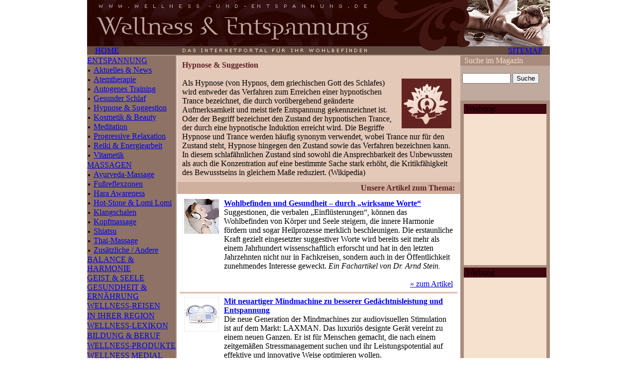

--- FILE ---
content_type: text/html
request_url: http://wellness-und-entspannung.de/content/entspannung/index.php?cat=6&subcat=56&article=
body_size: 4895
content:
<head>
<meta http-equiv="Content-Type" content="text/html; charset=ISO-8859-1" />
<title>  Hypnose, Suggestion und Mentaltraining </title>
<meta name="title" content=" Hypnose, Suggestion und Mentaltraining" />
<meta name="Description" content="Durch Hypnose und Trance das Rauchen aufhören. Raucherentwöhnung, Gewichtsreduzierung mit Hypnose, Tiefensuggestion, Trance, Selbsthypnose, Mentaltraining, Hypnose-CDs, Entspannungsübungen. 
" />
<meta name="Keywords" content="Hypnose, Trance, Rauchen aufhören, Suggestion, Tiefensuggestion, Raucherentwöhnung, Gewichtsreduzierung, Entspannung, Trance, Selbsthypnose, Mentaltraining, Hypnose-CDs
" />
<meta name="language" content="de" />
<meta name="robots" content="INDEX, FOLLOW" />
<meta name="revisit-after" content="7 days" />
<meta name="page-topic" content="Wellness" />
<meta name="audience" content="Alle" />
<meta name="cache-control" content="no-cache" />
<link href="../../css/wellness.css" rel="stylesheet" type="text/css" media="screen" />
<script type="text/JavaScript">
<!--
function formButtonFever(formName,action){
	var myString = "document."+formName+"."+action+"();";
	eval(myString);
	}
//-->
</script>
</head>

<body leftmargin="0" topmargin="0" marginwidth="0" marginheight="0">
<table width="930" height="100%" border="0" align="center" cellpadding="0" cellspacing="0">
  <tr>
    <td height="93"><img src="../../images/layout/head/head_img.jpg" width="930" height="93"></td>
  </tr>
  <tr>
    <td height="19" background="../../images/layout/head/head_img_2.jpg"><table width="100%" height="19" border="0" cellpadding="0" cellspacing="0" class="LinksHead">
      <tr>
        <td width="170" valign="middle">&nbsp;&nbsp;&nbsp;&nbsp;<a href="../../index.php" class="LinksHead">HOME</a></td>
        <td align="left" valign="middle" class="HeadTitel"><img src="../../images/layout/head/internet_portal.gif" alt=" " width="393" height="19"></td>
        <td width="180" align="right" valign="middle"><a href="../sitemap/index.php" class="LinksHead">SITEMAP</a>&nbsp;&nbsp;&nbsp;&nbsp;</td>
      </tr>
    </table></td>
  </tr>
  <tr>
    <td align="center" valign="top"><table width="100%" height="100%" border="0" cellpadding="0" cellspacing="0">
      <tr>
        <td width="180" height="100%" valign="top" background="../../images/layout/nav/back_fill.gif">
		<table width="100%" border="0" cellspacing="0" cellpadding="0" background="../../images/layout/nav/back_fill.gif">
 <tr><td height="20" align="left" valign="middle" class="navTabelleTDcat"><a href="index.php?cat=5&subcat=56&article=" class="navTabelleLinksCat">ENTSPANNUNG </a></td></tr> <tr><td height="18" align="left" valign="middle" class="navTabelleTDsub"><img src="../../images/layout/nav/menue_punkt.gif" width="13" height="18" border="0" align="absmiddle" /><a href="index.php?cat=5&subcat=110" class="navTabelleLinksSub">Aktuelles & News</a></td></tr> <tr><td height="18" align="left" valign="middle" class="navTabelleTDsub"><img src="../../images/layout/nav/menue_punkt.gif" width="13" height="18" border="0" align="absmiddle" /><a href="index.php?cat=5&subcat=39" class="navTabelleLinksSub">Atemtherapie</a></td></tr> <tr><td height="18" align="left" valign="middle" class="navTabelleTDsub"><img src="../../images/layout/nav/menue_punkt.gif" width="13" height="18" border="0" align="absmiddle" /><a href="index.php?cat=5&subcat=55" class="navTabelleLinksSub">Autogenes Training</a></td></tr> <tr><td height="18" align="left" valign="middle" class="navTabelleTDsub"><img src="../../images/layout/nav/menue_punkt.gif" width="13" height="18" border="0" align="absmiddle" /><a href="index.php?cat=5&subcat=52" class="navTabelleLinksSub">Gesunder Schlaf</a></td></tr> <tr><td height="18" align="left" valign="middle" class="navTabelleTDsub"><img src="../../images/layout/nav/menue_punkt.gif" width="13" height="18" border="0" align="absmiddle" /><a href="index.php?cat=5&subcat=56" class="navTabelleLinksSub">Hypnose & Suggestion</a></td></tr> <tr><td height="18" align="left" valign="middle" class="navTabelleTDsub"><img src="../../images/layout/nav/menue_punkt.gif" width="13" height="18" border="0" align="absmiddle" /><a href="index.php?cat=5&subcat=89" class="navTabelleLinksSub">Kosmetik & Beauty</a></td></tr> <tr><td height="18" align="left" valign="middle" class="navTabelleTDsub"><img src="../../images/layout/nav/menue_punkt.gif" width="13" height="18" border="0" align="absmiddle" /><a href="index.php?cat=5&subcat=40" class="navTabelleLinksSub">Meditation</a></td></tr> <tr><td height="18" align="left" valign="middle" class="navTabelleTDsub"><img src="../../images/layout/nav/menue_punkt.gif" width="13" height="18" border="0" align="absmiddle" /><a href="index.php?cat=5&subcat=41" class="navTabelleLinksSub">Progressive Relaxation</a></td></tr> <tr><td height="18" align="left" valign="middle" class="navTabelleTDsub"><img src="../../images/layout/nav/menue_punkt.gif" width="13" height="18" border="0" align="absmiddle" /><a href="index.php?cat=5&subcat=38" class="navTabelleLinksSub">Reiki & Energiearbeit</a></td></tr> <tr><td height="18" align="left" valign="middle" class="navTabelleTDsub"><img src="../../images/layout/nav/menue_punkt.gif" width="13" height="18" border="0" align="absmiddle" /><a href="index.php?cat=5&subcat=42" class="navTabelleLinksSub">Vitametik</a></td></tr> <tr><td height="20" align="left" valign="middle" class="navTabelleTDcat"><a href="index.php?cat=6&subcat=56&article=" class="navTabelleLinksCat">MASSAGEN </a></td></tr> <tr><td height="18" align="left" valign="middle" class="navTabelleTDsub"><img src="../../images/layout/nav/menue_punkt.gif" width="13" height="18" border="0" align="absmiddle" /><a href="../massage/index.php?cat=6&subcat=44" class="navTabelleLinksSub">Ayurveda-Massage</a></td></tr> <tr><td height="18" align="left" valign="middle" class="navTabelleTDsub"><img src="../../images/layout/nav/menue_punkt.gif" width="13" height="18" border="0" align="absmiddle" /><a href="../massage/index.php?cat=6&subcat=46" class="navTabelleLinksSub">Fußreflexzonen</a></td></tr> <tr><td height="18" align="left" valign="middle" class="navTabelleTDsub"><img src="../../images/layout/nav/menue_punkt.gif" width="13" height="18" border="0" align="absmiddle" /><a href="../massage/index.php?cat=6&subcat=59" class="navTabelleLinksSub">Hara Awareness</a></td></tr> <tr><td height="18" align="left" valign="middle" class="navTabelleTDsub"><img src="../../images/layout/nav/menue_punkt.gif" width="13" height="18" border="0" align="absmiddle" /><a href="../massage/index.php?cat=6&subcat=47" class="navTabelleLinksSub">Hot-Stone & Lomi Lomi</a></td></tr> <tr><td height="18" align="left" valign="middle" class="navTabelleTDsub"><img src="../../images/layout/nav/menue_punkt.gif" width="13" height="18" border="0" align="absmiddle" /><a href="../massage/index.php?cat=6&subcat=60" class="navTabelleLinksSub">Klangschalen</a></td></tr> <tr><td height="18" align="left" valign="middle" class="navTabelleTDsub"><img src="../../images/layout/nav/menue_punkt.gif" width="13" height="18" border="0" align="absmiddle" /><a href="../massage/index.php?cat=6&subcat=91" class="navTabelleLinksSub">Kopfmassage</a></td></tr> <tr><td height="18" align="left" valign="middle" class="navTabelleTDsub"><img src="../../images/layout/nav/menue_punkt.gif" width="13" height="18" border="0" align="absmiddle" /><a href="../massage/index.php?cat=6&subcat=43" class="navTabelleLinksSub">Shiatsu</a></td></tr> <tr><td height="18" align="left" valign="middle" class="navTabelleTDsub"><img src="../../images/layout/nav/menue_punkt.gif" width="13" height="18" border="0" align="absmiddle" /><a href="../massage/index.php?cat=6&subcat=58" class="navTabelleLinksSub">Thai-Massage</a></td></tr> <tr><td height="18" align="left" valign="middle" class="navTabelleTDsub"><img src="../../images/layout/nav/menue_punkt.gif" width="13" height="18" border="0" align="absmiddle" /><a href="../massage/index.php?cat=6&subcat=57" class="navTabelleLinksSub">Zusätzliche / Andere</a></td></tr> <tr><td height="20" align="left" valign="middle" class="navTabelleTDcat"><a href="index.php?cat=7&subcat=56&article=" class="navTabelleLinksCat">BALANCE & HARMONIE </a></td></tr> <tr><td height="20" align="left" valign="middle" class="navTabelleTDcat"><a href="index.php?cat=8&subcat=56&article=" class="navTabelleLinksCat">GEIST & SEELE </a></td></tr> <tr><td height="20" align="left" valign="middle" class="navTabelleTDcat"><a href="index.php?cat=3&subcat=56&article=" class="navTabelleLinksCat">GESUNDHEIT & ERNÄHRUNG </a></td></tr> <tr><td height="20" align="left" valign="middle" class="navTabelleTDcat"><a href="index.php?cat=2&subcat=56&article=" class="navTabelleLinksCat">WELLNESS-REISEN </a></td></tr> <tr><td height="20" align="left" valign="middle" class="navTabelleTDcat"><a href="index.php?cat=9&subcat=56&article=" class="navTabelleLinksCat">IN IHRER REGION </a></td></tr> <tr><td height="20" align="left" valign="middle" class="navTabelleTDcat"><a href="index.php?cat=1&subcat=56&article=" class="navTabelleLinksCat">WELLNESS-LEXIKON </a></td></tr> <tr><td height="20" align="left" valign="middle" class="navTabelleTDcat"><a href="index.php?cat=10&subcat=56&article=" class="navTabelleLinksCat">BILDUNG & BERUF </a></td></tr> <tr><td height="20" align="left" valign="middle" class="navTabelleTDcat"><a href="index.php?cat=16&subcat=56&article=" class="navTabelleLinksCat">WELLNESS-PRODUKTE </a></td></tr> <tr><td height="20" align="left" valign="middle" class="navTabelleTDcat"><a href="index.php?cat=19&subcat=56&article=" class="navTabelleLinksCat">WELLNESS MEDIAL </a></td></tr> <tr><td height="20" align="left" valign="middle" class="navTabelleTDcat"><a href="index.php?cat=11&subcat=56&article=" class="navTabelleLinksCat">INFOS & SERVICES </a></td></tr> <tr><td height="20" align="left" valign="middle" class="navTabelleTDcat"><a href="index.php?cat=15&subcat=56&article=" class="navTabelleLinksCat">FACHAUTOREN / PRESSE </a></td></tr> <tr><td height="20" align="left" valign="middle" class="navTabelleTDcat"><a href="index.php?cat=12&subcat=56&article=" class="navTabelleLinksCat">WIR ÜBER UNS </a></td></tr><tr>
<td align="center" valign="top" class="indexGradBack"><br><br><br><br><br><br><br><br><br><br><br><br><br><br><br><br><br><br><br><br>
</td>
</tr> 	  
        </table>
		</td>
        <td align="center" valign="top" class="spalteMitte">
            <table width="569" border="0" cellpadding="0" cellspacing="0" class="normalMitte">
  <tr>
    <td bgcolor="#E4C8B8"><table width="100%" border="0" cellpadding="10" cellspacing="0" class="normalMitte">
      <tr>
        <td><font color="602525"><b> Hypnose & Suggestion </b></font><br><br><img src="../../images/subcat_head/23wellness_symbol.jpg" alt="Hypnose & Suggestion" width="100" height="100" hspace="8" align="right"> Als Hypnose (von Hypnos, dem griechischen Gott des Schlafes) wird entweder das Verfahren zum Erreichen einer hypnotischen Trance bezeichnet, die durch vorübergehend geänderte Aufmerksamkeit und meist tiefe Entspannung gekennzeichnet ist. <br />
Oder der Begriff bezeichnet den Zustand der hypnotischen Trance, der durch eine hypnotische Induktion erreicht wird. Die Begriffe Hypnose und Trance werden häufig synonym verwendet, wobei Trance nur für den Zustand steht, Hypnose hingegen den Zustand sowie das Verfahren bezeichnen kann. <br />
In diesem schlafähnlichen Zustand sind sowohl die Ansprechbarkeit des Unbewussten als auch die Konzentration auf eine bestimmte Sache stark erhöht, die Kritikfähigkeit des Bewusstseins in gleichem Maße reduziert. (Wikipedia) </td>
      </tr>
    </table></td>
  </tr>
  <tr>
    <td align="center" valign="top"><table width="569" border="0" cellpadding="3" cellspacing="0" class="normalMitte">
      <tr>
        <td align="right" bgcolor="CFAF9E"><b><font color="602525">Unsere Artikel zum Thema:&nbsp;&nbsp;</font> </b></td>
      </tr>
      <tr>
        <td align="center"><img src="../../images/spacer.gif" width="1" height="1" /></td>
      </tr>
      <tr><td align="center"><table width="540" border="0" cellpadding="0" cellspacing="0" class="normalMitte"><tr><td width="80" align="left" valign="top"><a href="index.php?cat=5&subcat=56&article=1980"><img src="../../images/articles/prev/tiefensuggestion_cd.jpg" alt="Hypnose & Suggestion" width="70" height="70" border="0"/></a></td><td align="left" valign="top"><a href="index.php?cat=5&subcat=56&article=1980" class="normalMitte"><b>Wohlbefinden und Gesundheit – durch „wirksame Worte“</b></a><br />Suggestionen, die verbalen „Einflüsterungen“, können das Wohlbefinden von Körper und Seele steigern, die innere Harmonie fördern und sogar Heilprozesse merklich beschleunigen. Die erstaunliche Kraft gezielt eingesetzter suggestiver Worte wird bereits seit mehr als einem Jahrhundert wissenschaftlich erforscht und hat in den letzten Jahrzehnten nicht nur in Fachkreisen, sondern auch in der Öffentlichkeit zunehmendes Interesse geweckt. <i>Ein Fachartikel von Dr. Arnd Stein.</i> <table width="100%" border="0" cellpadding="0" cellspacing="0" class="normalMitte"><tr><td>&nbsp;</td><td align="right">&nbsp;</td></tr><tr><td>&nbsp;</td><td width="90" align="right"><a href="index.php?cat=5&subcat=56&article=1980" class="rotLinkFett">» zum Artikel</a></td></tr></table></td></tr></table></td></tr><tr><td align="center"><img src="../../images/layout/articles/devider.jpg" alt=" " width="558" height="5" /></td></tr><tr><td align="center"><table width="540" border="0" cellpadding="0" cellspacing="0" class="normalMitte"><tr><td width="80" align="left" valign="top"><a href="index.php?cat=5&subcat=56&article=213"><img src="../../images/articles/prev/laxman_mindmachine_k.jpg" alt="Hypnose & Suggestion" width="70" height="70" border="0"/></a></td><td align="left" valign="top"><a href="index.php?cat=5&subcat=56&article=213" class="normalMitte"><b>Mit neuartiger Mindmachine zu besserer Gedächtnisleistung und Entspannung</b></a><br />Die neue Generation der Mindmachines zur audiovisuellen Stimulation ist auf dem Markt: LAXMAN. Das luxuriös designte Gerät vereint  zu einem neuen Ganzen. Er ist für Menschen gemacht, die nach einem zeitgemäßen Stressmanagement suchen und ihr Leistungspotential auf effektive und innovative Weise optimieren wollen. <table width="100%" border="0" cellpadding="0" cellspacing="0" class="normalMitte"><tr><td>&nbsp;</td><td align="right">&nbsp;</td></tr><tr><td>&nbsp;</td><td width="90" align="right"><a href="index.php?cat=5&subcat=56&article=213" class="rotLinkFett">» zum Artikel</a></td></tr></table></td></tr></table></td></tr><tr><td align="center"><img src="../../images/layout/articles/devider.jpg" alt=" " width="558" height="5" /></td></tr><tr><td align="center"><table width="540" border="0" cellpadding="0" cellspacing="0" class="normalMitte"><tr><td width="80" align="left" valign="top"><a href="index.php?cat=5&subcat=56&article=101"><img src="../../images/articles/prev/mentaltraining.jpg" alt="Hypnose & Suggestion" width="70" height="70" border="0"/></a></td><td align="left" valign="top"><a href="index.php?cat=5&subcat=56&article=101" class="normalMitte"><b>Mentaltraining mit Psychologischen Selbsthypnose-CDs</b></a><br />In der Hypnose wird das Unterbewusstsein angesprochen und mit positiven Suggestionen sozusagen programmiert. Mit Selbsthypnose-CDs können Sie jederzeit an jedem Ort intensiv an der Erfüllung Ihrer Wünsche arbeiten. <br />
Ob Sie z.B. das Rauchen aufgeben möchten, postiv denken oder abnehmen wollen.<br />
<i>Vorschau-Foto: listen, <a href="http://www.pixelio.de/media/78654" target="_blank" rel="nofollow" class="rotLinkNorm">©Mike Nottebrock, pixelio</i></a> <table width="100%" border="0" cellpadding="0" cellspacing="0" class="normalMitte"><tr><td>&nbsp;</td><td align="right">&nbsp;</td></tr><tr><td>&nbsp;</td><td width="90" align="right"><a href="index.php?cat=5&subcat=56&article=101" class="rotLinkFett">» zum Artikel</a></td></tr></table></td></tr></table></td></tr><tr><td align="center"><img src="../../images/layout/articles/devider.jpg" alt=" " width="558" height="5" /></td></tr><tr><td align="center"><table width="540" border="0" cellpadding="0" cellspacing="0" class="normalMitte"><tr><td width="80" align="left" valign="top"><a href="index.php?cat=5&subcat=56&article=89"><img src="../../images/articles/prev/trance.jpg" alt="Hypnose & Suggestion" width="70" height="70" border="0"/></a></td><td align="left" valign="top"><a href="index.php?cat=5&subcat=56&article=89" class="normalMitte"><b>Gewichtsreduzierung und das Rauchen aufhören mit Hypnose</b></a><br />All dies und noch viel mehr kann man mit Hypnose bearbeiten. Man benötigt keine Ersatzbefriedigungen.<br />
Doch was sie benötigen, ist die eigene Motivation, ein für alle Mal dem blauen Dunst "Schluss" und "Lebe wohl" zu sagen.<br />
<i>Vorschau-Foto: minenfeld, <a href="http://www.aboutpixel.de/foto/minenfeld/yarik/40085" rel="nofollow" target="_blank" class="rotLinkNorm">©Christoph Ruhland - aboutpixel</a></i> <table width="100%" border="0" cellpadding="0" cellspacing="0" class="normalMitte"><tr><td>&nbsp;</td><td align="right">&nbsp;</td></tr><tr><td>&nbsp;</td><td width="90" align="right"><a href="index.php?cat=5&subcat=56&article=89" class="rotLinkFett">» zum Artikel</a></td></tr></table></td></tr></table></td></tr><tr><td align="center"><img src="../../images/layout/articles/devider.jpg" alt=" " width="558" height="5" /></td></tr>      <tr>
        <td align="center"><img src="../../images/spacer.gif" alt=" " width="1" height="1" /></td>
      </tr>
      <tr>
        <td align="left" bgcolor="CFAF9E"><b><font color="602525">&nbsp;&nbsp;Weitere Empfehlungen </font><font color="602525"> zum Thema:&nbsp;&nbsp;</font> </b></td>
      </tr>
      <tr>
        <td align="center"><table width="557" border="0" cellpadding="0" cellspacing="0" class="normalMitte">
          <tr>
            <td valign="top"><img src="../../images/spacer.gif" alt=" " width="2" height="2" /></td>
            <td valign="top"><img src="../../images/spacer.gif" alt=" " width="2" height="2" /></td>
            <td valign="top"><img src="../../images/spacer.gif" alt=" " width="2" height="2" /></td>
          </tr>
          <tr>
            <td valign="top">
			<SCRIPT charset="utf-8" type="text/javascript" src="http://ws.amazon.de/widgets/q?ServiceVersion=20070822&MarketPlace=DE&ID=V20070822/DE/wellneundents-21/8001/1af39e1b-538c-438f-9b09-51899f757037"></SCRIPT> <NOSCRIPT><A HREF="http://ws.amazon.de/widgets/q?ServiceVersion=20070822&MarketPlace=DE&ID=V20070822%2FDE%2Fwellneundents-21%2F8001%2F1af39e1b-538c-438f-9b09-51899f757037&Operation=NoScript">Amazon.de Widgets</A></NOSCRIPT>			</td>
            <td width="5" valign="top"><img src="../../images/spacer.gif" width="5" height="5" /></td>
            <td width="242" valign="top">
			<img src="../../images/articles/google_sides/hypnose_trance.jpg" width="250" height="250" />			</td>
          </tr>
        </table></td>
      </tr>
      <tr>
        <td align="center"><img src="../../images/layout/articles/devider.jpg" alt=" " width="558" height="5" /></td>
      </tr>
      <tr>
        <td align="center" valign="top"><table width="540" border="0" cellpadding="0" cellspacing="0" class="normalMitte">
          <tr>
            <td>
			Foto rechts: "hypnose" von ©Kim Czuma, aboutpixel</a><br />
<HR SIZE="1" COLOR="#AD978A" NOSHADE<br />
<a href="https://www.adcell.de/promotion/click/promoId/159821/slotId/46160" target="_blank" ><img src="https://www.adcell.de/promotion/image/promoId/159821/slotId/46160" width="560" height="315" border="0" alt="Soluintest" /></a>			</td>
          </tr>
        </table></td>
      </tr>
      <tr>
        <td align="center"><img src="../../images/layout/articles/devider.jpg" alt=" " width="558" height="5" /></td>
      </tr>
    </table></td>
  </tr>
</table>
<p></p>
          x</td>
        <td width="180" valign="top" bgcolor="A98C7D"><table width="100%" border="0" cellpadding="0" cellspacing="0" class="spalteRechtsFollow">
          <tr>
            <td height="20"><font color="F6E1CE">&nbsp;&nbsp;Suche im Magazin</font></td>
          </tr>
          <tr>
            <td bgcolor="C0AA9D"><img src="../../images/spacer.gif" width="15" height="15"></td>
          </tr>
          <tr>
            <td height="30" align="left" valign="middle" bgcolor="C0AA9D"><form action="http://www.google.de/cse" id="cse-search-box" target="_blank">
  <div>
    <input type="hidden" name="cx" value="partner-pub-5098435573872569:o5xno3-ktza" />
    <input type="hidden" name="ie" value="ISO-8859-1" />
    &nbsp;<input type="text" name="q" size="10" />
    <input type="submit" name="sa" value="Suche" />

  </div>
</form>            </td>
          </tr>
          <tr>
            <td bgcolor="C0AA9D">&nbsp;</td>
          </tr>
          <tr>
            <td><img src="../../images/spacer.gif" width="7" height="7"></td>
          </tr>
          
          <tr>
            <td align="center">
			<table width="166" border="0" cellpadding="0" cellspacing="0"><tr><td height="20" bgcolor="#40060D" class="navTabelleLinksCat">&nbsp;Werbung: </td></tr><tr><td  align="left" valign="top" bgcolor="F6E1CE"><table width="100%" border="0" cellspacing="0" cellpadding="5" class="spalteRechtsBlock"><tr><td><center><br><script type="text/javascript"><!--
google_ad_client = "pub-5098435573872569";
/* 120x240, Erstellt 18.07.10 */
google_ad_slot = "7516758966";
google_ad_width = 120;
google_ad_height = 240;
//-->
</script><script type="text/javascript"
src="http://pagead2.googlesyndication.com/pagead/show_ads.js">
</script></center><br><br><a href="" target="_self" class="spalteRechtsBlockLink"></a></td></tr></table></td></tr></table>			</td>
          </tr>
          
          <tr>
            <td><img src="../../images/spacer.gif" width="5" height="5"></td>
          </tr>
          <tr>
            <td align="center"><table width="166" border="0" cellpadding="0" cellspacing="0" class="spalteRechtsBlock">
			  <tr>
                <td height="20" bgcolor="#40060D" class="navTabelleLinksCat">
                &nbsp;Werbung</td></tr><tr><td align="left" valign="top" bgcolor="#F6E1CE"><img src="../../images/spacer.gif" width="10" height="10"></td></tr><tr><td align="center" valign="middle" bgcolor="#F6E1CE" class="navTabelleLinksCat"><script async src="//pagead2.googlesyndication.com/pagead/js/adsbygoogle.js"></script>
<!-- WuE_WideSkyscraper_Grafik+Bild -->
<ins class="adsbygoogle"
     style="display:inline-block;width:160px;height:600px"
     data-ad-client="ca-pub-9344110836164217"
     data-ad-slot="6157111887"></ins>
<script>
(adsbygoogle = window.adsbygoogle || []).push({});
</script></td></tr><tr><td align="left" valign="top" bgcolor="#F6E1CE"><img src="../../images/spacer.gif" width="10" height="10"></td></tr>              
              
              
            </table></td>
          </tr>
          <tr>
            <td><img src="../../images/spacer.gif" alt=" " width="5" height="5"></td>
          </tr>
          <tr>
            <td align="center">
							</td>
          </tr>
                    
          <tr>
            <td><img src="../../images/spacer.gif" alt=" " width="5" height="5"></td>
          </tr>
          <tr>
            <td align="center">
			</td>
          </tr>
        </table></td>
      </tr>
    </table></td>
  </tr>
</table>
</body>
</html>


--- FILE ---
content_type: text/html; charset=utf-8
request_url: https://www.google.com/recaptcha/api2/aframe
body_size: 266
content:
<!DOCTYPE HTML><html><head><meta http-equiv="content-type" content="text/html; charset=UTF-8"></head><body><script nonce="pcKLbR_ehUAtLJLVo4b-KA">/** Anti-fraud and anti-abuse applications only. See google.com/recaptcha */ try{var clients={'sodar':'https://pagead2.googlesyndication.com/pagead/sodar?'};window.addEventListener("message",function(a){try{if(a.source===window.parent){var b=JSON.parse(a.data);var c=clients[b['id']];if(c){var d=document.createElement('img');d.src=c+b['params']+'&rc='+(localStorage.getItem("rc::a")?sessionStorage.getItem("rc::b"):"");window.document.body.appendChild(d);sessionStorage.setItem("rc::e",parseInt(sessionStorage.getItem("rc::e")||0)+1);localStorage.setItem("rc::h",'1768993842327');}}}catch(b){}});window.parent.postMessage("_grecaptcha_ready", "*");}catch(b){}</script></body></html>